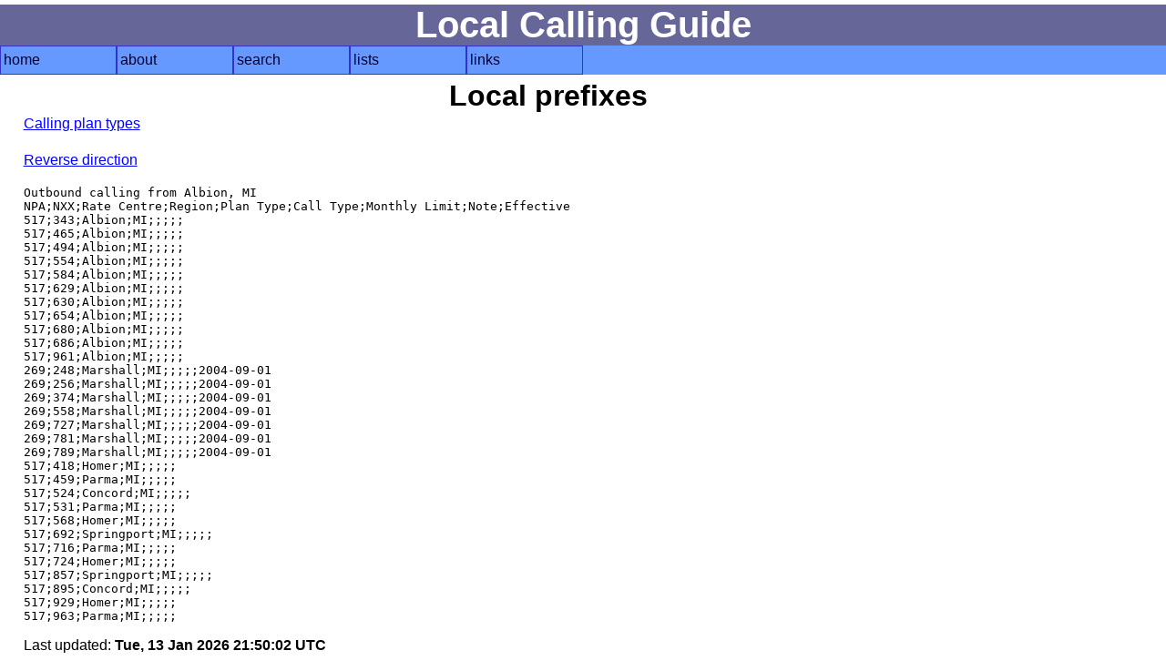

--- FILE ---
content_type: text/html; charset=UTF-8
request_url: https://localcallingguide.com/lprefix.php?exch=083320&dir=
body_size: 1039
content:
<!DOCTYPE html>
<html lang="en">
<head>
<!-- Global site tag (gtag.js) - Google Analytics -->
<script async src="https://www.googletagmanager.com/gtag/js?id=G-8FF5C9LT9C"></script>
<script>
  window.dataLayer = window.dataLayer || [];
  function gtag(){dataLayer.push(arguments);}
  gtag('js', new Date());

  gtag('config', 'G-8FF5C9LT9C');
</script>
<meta charset="utf-8"/><meta name="Author" content="Ray Chow" /><!-- Compilation and programming &copy; 1996-2018 Ray Chow" --><meta name="description" content="" /><meta name="keywords" content="" /><meta name="robots" content="noindex,nofollow" /><meta name="viewport" content="width=device-width, initial-scale=1" /><link rel="stylesheet" type="text/css" media="screen" href="simple.css" /><link rel="shortcut icon" href="favicon.ico" type="image/x-icon" /><link rel="home" href="index.php" /><title>Local calling guide: Local prefixes</title></head><body>

<div id="content">
<h1>Local Calling Guide</h1>
<nav><ul class="menu"><li><a href="index.php">home</a></li><li><a href="about.php">about</a><ul><li><a href="https://localcallingguide.wordpress.com/">blog</a></li><li><a href="updates.php">what's new</a></li><li><a href="saq.php">SAQ</a></li></ul></li><li><a href="search.php">search</a><ul><li><a href="lca_prefix.php">area code/prefix</a></li><li><a href="lca_listexch.php">rate centre</a></li><li><a href="lca_switch.php">switch CLLI</a></li><li><a href="lca_telco.php">telco</a></li><li><a href="lca_activity.php">activity</a></li><li><a href="lca_cic.php">dial-around code</a></li><li><a href="lca_rcdist.php">local call finder</a></li><li><a href="lca_dialplan.php">dial plan</a></li><li><a href="xmlquery.php">XML query</a></li></ul></li><li><a href="browse.php">lists</a><ul><li><a href="lca_listregion.php">region</a></li><li><a href="lca_listnpa.php">area code</a></li><li><a href="lca_listlata.php">LATA</a></li><li><a href="lca_listlir.php">LIR</a></li></ul></li><li><a href="links.php">links</a><ul><li><a href="lca_tariff.php">tariffs</a></li><li><a href="lca_link.php">other links</a></li><li><a href="https://groups.io/g/local-calling-guide/">discuss</a></li></ul></li></ul></nav>
<main>
<h2>Local prefixes</h2>

<p><a href="plans.php">Calling plan types</a></p>
<p><a href="/lprefix.php?exch=083320&dir=2">Reverse direction</a></p>
<pre>
Outbound calling from Albion, MI
NPA;NXX;Rate Centre;Region;Plan Type;Call Type;Monthly Limit;Note;Effective
517;343;Albion;MI;;;;;
517;465;Albion;MI;;;;;
517;494;Albion;MI;;;;;
517;554;Albion;MI;;;;;
517;584;Albion;MI;;;;;
517;629;Albion;MI;;;;;
517;630;Albion;MI;;;;;
517;654;Albion;MI;;;;;
517;680;Albion;MI;;;;;
517;686;Albion;MI;;;;;
517;961;Albion;MI;;;;;
269;248;Marshall;MI;;;;;2004-09-01
269;256;Marshall;MI;;;;;2004-09-01
269;374;Marshall;MI;;;;;2004-09-01
269;558;Marshall;MI;;;;;2004-09-01
269;727;Marshall;MI;;;;;2004-09-01
269;781;Marshall;MI;;;;;2004-09-01
269;789;Marshall;MI;;;;;2004-09-01
517;418;Homer;MI;;;;;
517;459;Parma;MI;;;;;
517;524;Concord;MI;;;;;
517;531;Parma;MI;;;;;
517;568;Homer;MI;;;;;
517;692;Springport;MI;;;;;
517;716;Parma;MI;;;;;
517;724;Homer;MI;;;;;
517;857;Springport;MI;;;;;
517;895;Concord;MI;;;;;
517;929;Homer;MI;;;;;
517;963;Parma;MI;;;;;
</pre>
  <p>Last updated: <strong>Tue, 13 Jan 2026 21:50:02 UTC</strong></p>
  </main>
</div>
<footer></footer></body></html>
